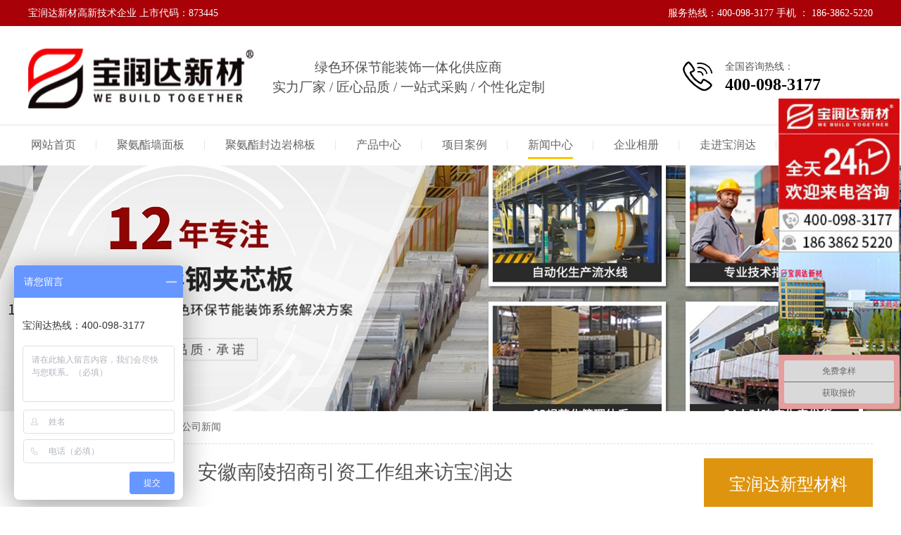

--- FILE ---
content_type: text/html
request_url: https://www.baowenban.com/new/gsxw/1553.html
body_size: 4507
content:
<!DOCTYPE html>
<html lang="zh">

	<head data-base="/">
		<meta charset="UTF-8">
		<meta http-equiv="X-UA-Compatible" content="IE=edge">
		<meta name="renderer" content="webkit">
		<meta http-equiv="pragma" content="no-cache">
		<meta http-equiv="cache-control" content="no-cache,must-revalidate">
		<meta http-equiv="expires" content="Wed, 26 Feb 1997 08:21:57 GMT">
		<meta http-equiv="expires" content="0">

		<title>安徽南陵招商引资工作组来访宝润达-宝润达新型材料股份有限公司官网</title>
	    <meta name="keywords" content="聚氨酯夹芯板,聚氨酯冷库板,聚氨酯封边岩棉板,彩钢夹芯板,聚氨酯外墙保温板,真金板,宝润达,宝润达新型材料有限公司,宝润达新型材料股份有限公司" />
	    <meta name="description" content="河南宝润达新型材料股份有限公司是一家专业生产聚氨酯复合板、聚氨酯冷库板、聚氨酯夹芯板、岩棉夹芯板、外墙保温装饰一体板、桁架楼承板、净化板等新型建筑材料的集团化企业。" />
	    <script>
	var _hmt = _hmt || [];
	(function() {
	var hm = document.createElement("script");
	hm.src = "https://hm.baidu.com/hm.js?4f010830a0f84b2c81625d5a028a4af5";
	var s = document.getElementsByTagName("script")[0]; 
	s.parentNode.insertBefore(hm, s);
	})();
	</script> 
		<link href="/templets/bieshu/css/reset.css" rel="stylesheet">
		<script src="/templets/bieshu/js/afd.pc.min.js"></script>
		<link href="/templets/bieshu/css/5add546e82ce2135c992089a.css" rel="stylesheet">
	</head>

	<body class="body-color">
		
    <div> 
     <div class="topWrap"> 
      <div class="top_c"> 
       <div class="header"> 
        <span class="fl">宝润达新材高新技术企业 上市代码：873445</span> 
        <div class="fr"> 
         服务热线：400-098-3177  手机 ： 186-3862-5220
        </div> 
       </div> 
      </div> 
      <div class="header t_c"> 
       <div class="fl logo"> 
        <h3 class="slide-left"><a href="/" > <img alt="宝润达" src="/templets/bieshu/picture/logo.png" ></a></h3> 
       </div> 
       <h2><em>绿色环保节能装饰一体化供应商</em><em>实力厂家 / 匠心品质 / 一站式采购 / 个性化定制</em></h2> 
       <p><em>全国咨询热线：</em>400-098-3177</p> 
      </div>
      <div class="h_nav menu">
       <ul class="header" style="width: 1250px;"> 
         
         <li class="cur fir"><a href="/" >网站首页</a></li> 
         
          <li><a href="/product/jazqmb" >聚氨酯墙面板</a></li>

          <li><a href="/product/jazymb" >聚氨酯封边岩棉板</a></li> 

         <li><a href="/product" >产品中心</a></li>
         
         <li><a href="/case" >项目案例</a></li> 
         
         <li><a href="/new" >新闻中心</a></li> 

         <li><a href="/tuku" >企业相册</a></li> 
         
         <li><a href="/zoujin" >走进宝润达</a></li> 
         
         <li><a href="/lianxi" >联系我们</a></li>
         
         
       </ul> 
      </div> 
     </div> 
      
      
    </div>  
		<div>
			<div class="ty-banner-1"> <img src="/templets/bieshu/picture/1_1.jpg" alt=""></div>
		</div>
		
		<div class="blk-main">
			<div class="blk plc">
				<div class="p12-curmbs-1" navcrumbs="">
					<b> 您的位置: </b>  <a href="/" >首页</a> <span> > </span><a href="/new" >新闻中心</a> <span> > </span> <a href="/new/gsxw" >公司新闻</a>   
					
				</div>
				<!-- css -->

			</div>
			<div class="clear"></div>
			<div class="blk-sm fl">
				<div class="p15-infocontent-1 blk">
					<h1 class="p15-infocontent-1-tit">安徽南陵招商引资工作组来访宝润达 </h1>
					<div class="p15-infocontent-1-bool">
						<i><a href="/new/gsxw">返回列表 </a></i>
					
                     
						<span>发布日期：2022-08-25</span>
					</div>
					</br>
					<div class="p15-infocontent-1-con endit-content">
					<div><section>
	<span style="font-size:14px;">近日，安徽南陵县投资促进中心一级主任科员文祥、生态环境局南陵分局副局长朱林、惠尔基金有限公司董事长徐雷、副总经理张旭，高性能新材料产业链开发区王秦、建投公司谢玉昆，丹桂顺发展（深圳）有限公司宇浩然一行莅临宝润达调研考察。宝润达董事长黄强热烈欢迎，董事长助理张晓光全程陪同。</span></section>
<section>
	<p style="text-align: center;">
		<span style="font-size:14px;"><img _width="677px" alt="宝润达" crossorigin="anonymous" data-="" data-fail="0" data-ratio="0.715625" data-s="300,640" data-type="jpeg" data-w="1280" src="/uploads/allimg/220826/1-220R6114935H8.jpg" style="width: 600px; height: 429px;" title="宝润达" /></span></p>
	<section>
		<span style="font-size:14px;">本次来访，旨在实地考察企业实力，洽谈招商引资，实现政企高质量发展。</span></section>
	<p style="text-align: center;">
		<span style="font-size:14px;"><img _width="677px" alt="宝润达" crossorigin="anonymous" data-="" data-fail="0" data-ratio="0.6359375" data-s="300,640" data-type="jpeg" data-w="1280" src="/uploads/allimg/220826/1-220R6115014136.jpg" style="width: 600px; height: 381px;" /></span></p>
	<section>
		<span style="font-size:14px;">在张总带领下，文科长一行参观了宝润达现代化展厅、智能化生产车间。张总向徐主任一行介绍了宝润达旗下智慧冷链系统、节能保温一体化系统、洁净室净化系统的代表性产品，并重点阐述了集团旗下在智能围护和创新研发方面所取得的经验，得到了来访领导的高度评价。</span></section>
	<p style="text-align: center;">
		<span style="font-size:14px;"><img _width="677px" alt="宝润达" crossorigin="anonymous" data-="" data-fail="0" data-ratio="0.753125" data-s="300,640" data-type="jpeg" data-w="1280" src="/uploads/allimg/220826/1-220R6115034330.jpg" style="width: 600px; height: 451px;" /></span></p>
	<section>
		<span style="font-size:14px;">参观结束后，双方就未来合作方向展开座谈。会上，文主任对宝润达在新材料领域的战略布局表示高度认可。他表示将引进宝润达先进智能生产模式，满足当地人民对绿色建材服务的需求，期待双方未来在新材料领域开展深度合作。</span></section>
	<p style="text-align: center;">
		<span style="font-size:14px;"><img _width="677px" alt="宝润达" crossorigin="anonymous" data-="" data-fail="0" data-ratio="0.70234375" data-s="300,640" data-type="jpeg" data-w="1280" src="/uploads/allimg/220826/1-220R6115053206.jpg" style="width: 600px; height: 421px;" /></span></p>
	<section>
		<span style="font-size:14px;">黄董非常感谢文主任对宝润达的肯定，并表示新材料领域产业是安徽南陵的经济支柱之一，宝润达是新材料领域内的优秀品牌供应，双方具有非常良好的合作基础，期待未来能在新材料领域演绎更多可能！</span><br />
		<br />
		<span style="font-size: 14px; color: rgb(51, 51, 51); letter-spacing: 0.544px; font-family: mp-quote, -apple-system-font, BlinkMacSystemFont, &quot;Helvetica Neue&quot;, &quot;PingFang SC&quot;, &quot;Hiragino Sans GB&quot;, &quot;Microsoft YaHei UI&quot;, &quot;Microsoft YaHei&quot;, Arial, sans-serif; text-align: justify;">宝润达主营<span style="color: rgb(34, 34, 34); font-family: Arial, Verdana, sans-serif;">产品有：<strong><a href="http://www.baowenban.com/index.html" style="text-decoration-line: none; color: rgb(255, 0, 0); overflow-wrap: break-word; outline: none;">聚氨酯封边岩棉板</a></strong></span></span><strong style="color: rgb(51, 51, 51); letter-spacing: 0.544px; font-family: mp-quote, -apple-system-font, BlinkMacSystemFont, &quot;Helvetica Neue&quot;, &quot;PingFang SC&quot;, &quot;Hiragino Sans GB&quot;, &quot;Microsoft YaHei UI&quot;, &quot;Microsoft YaHei&quot;, Arial, sans-serif; font-size: 17px; text-align: justify;"><span style="font-size: 14px; color: rgb(34, 34, 34); font-family: Arial, Verdana, sans-serif;">&nbsp;<a href="http://www.baowenban.com/index.html" style="text-decoration-line: none; color: rgb(255, 0, 0); overflow-wrap: break-word; outline: none;">聚氨酯复合板&nbsp;</a><a href="http://www.baowenban.com/product/jazlkb/" style="text-decoration-line: none; color: rgb(255, 0, 0); overflow-wrap: break-word; outline: none;">聚氨酯冷库板</a>&nbsp;</span></strong><span style="font-size: 14px; color: rgb(51, 51, 51); font-family: -apple-system, BlinkMacSystemFont, &quot;Helvetica Neue&quot;, &quot;PingFang SC&quot;, &quot;Hiragino Sans GB&quot;, &quot;Microsoft YaHei UI&quot;, &quot;Microsoft YaHei&quot;, Arial, sans-serif; letter-spacing: 0.544px; text-align: justify;"><strong><a href="http://www.yitiban.net/yitiban/4.html" style="text-decoration-line: none; color: rgb(255, 0, 0); overflow-wrap: break-word; outline: none;">外墙保温一体板</a>&nbsp;<a href="http://www.yitiban.net/ruanci/" style="text-decoration-line: none; color: rgb(255, 0, 0); overflow-wrap: break-word; outline: none;">软瓷砖</a>&nbsp;<a href="http://www.brdlcb.com/" style="text-decoration-line: none; color: rgb(255, 0, 0); overflow-wrap: break-word; outline: none;">铝单板</a>&nbsp;</strong>等材料，支持定制生产，欢迎咨询报价！</span></section>
	<div>
		&nbsp;</div>
	<section>
		&nbsp;</section>
</section>
</div>
					<br /></div>
					<div class="clear"></div>
						<div class="gduo">上一篇：<a href='/new/gsxw/1533.html'>宝润达董事长受邀赴安徽濉溪经济开发区调研</a> </div>
						<div class="gduo" id="gduo">下一篇：<a href='/new/gsxw/1578.html'>许昌市工信局领导莅临宝润达考察</a> </div>

				</div>
				
			</div>
			<div class="blk-xs fl" style="margin-left: 30px;">
				<div class="p14-left-nav-1 blk">
					<div class="p14-left-nav-1-tit">
						<h3>宝润达新型材料</h3>
					</div>
					<div class="p14-left-nav-1-nav" navvicefocus1="">

						<div class="p14-left-nav-1-nav-one">
							<h3><a href="/zoujin/">走进宝润达</a></h3>
						</div>

						<div class="p14-left-nav-1-nav-one">
							<h3><a href="/case/">项目案例</a></h3>
						</div>

						<div class="p14-left-nav-1-nav-one">
							<h3><a href="http://www.baowenban.com/tuku/">图库资料</a></h3>
						</div>

						<div class="p14-left-nav-1-nav-one">
							<h3><a href="/shipin/">视频中心</a></h3>
						</div>

						<div class="p14-left-nav-1-nav-one">
							<h3><a href="/new/gsxw">公司新闻</a></h3>
						</div>

						<div class="p14-left-nav-1-nav-one">
							<h3><a href="/new/hyxw">行业新闻</a></h3>
						</div>

						<div class="p14-left-nav-1-nav-one">
							<h3><a href="/jishu/">技术支持</a></h3>
						</div>

						<div class="p14-left-nav-1-nav-one">
							<h3><a href="/lianxi/">联系我们</a></h3>
						</div>

					</div>
					<div class="clear"></div>

				</div>

			</div> 
			<div class="clear"></div>
		</div>
		    <!--底部-->
    <div>
      <div class="clear"></div>
      <div class="g_ft">
        <div class="footer">
          <div class="a00">
            <dl>
              <dt> <a href="http://www.baowenban.com" ><img alt="宝润达新型材料" src="/templets/bieshu/picture/f_logo.png" ></a> </dt>
              <dd> 宝润达新材 <em>版权所有</em> </dd>
            </dl>
          </div>
          <div class="a01">
            <p>手机：186-3862-5220</p>
            <p>电话：400-098-3177</p>
            <p>公司地址：河南省长葛市魏武路南段西侧</p>
            <!-- <p>接待中心：郑州市郑东新区文化产业大厦B座</p> -->
            <p><a href="http://beian.miit.gov.cn/" rel="nofollow" target="_blank"> 豫ICP备14025450号-1</a>
            <script>
            (function(){
                var bp = document.createElement('script');
                var curProtocol = window.location.protocol.split(':')[0];
                if (curProtocol === 'https') {
                    bp.src = 'https://zz.bdstatic.com/linksubmit/push.js';
                }
                else {
                    bp.src = 'http://push.zhanzhang.baidu.com/push.js';
                }
                var s = document.getElementsByTagName("script")[0];
                s.parentNode.insertBefore(bp, s);
            })();
            </script>

          </p>
          </div>
          <div class="a02">
            <div class="fnav">

              <a href="http://www.baowenban.com/">网站首页</a>
              <a href="http://www.baowenban.com/product/">产品中心</a>
              <a href="http://www.baowenban.com/case/">项目案例</a>
              <a href="http://www.baowenban.com/shipin/">视频中心</a>
              <a href="http://www.baowenban.com/new/">新闻中心</a>
              <a href="http://www.baowenban.com/jishu/">技术支持</a>
              <a href="http://www.baowenban.com/zhengshu/">荣誉证书</a>
              <a href="http://www.baowenban.com/zoujin/">关于我们</a>
              <a href="http://www.baowenban.com/lianxi/">联系我们</a>                            
            </div>
          </div>
          <div class="a03">

            <a href="javascript:void(0);" rel="nofollow"><img alt="宝润达新型材料" src="/templets/bieshu/picture/erweima.jpg" ><span>添加官方微信</span></a>
          </div>
        </div>
      </div>
    </div>

 

		<script src="/templets/bieshu/js/public.js"></script>
		<script src="/templets/bieshu/js/5add546e82ce2135c992089a.js" type="text/javascript"></script>

		<script>
			var sysBasePath = null;
			var projPageData = {};
		</script>
        

	</body>

</html>

--- FILE ---
content_type: text/javascript; charset=utf-8
request_url: https://goutong.baidu.com/site/840/4f010830a0f84b2c81625d5a028a4af5/b.js?siteId=3228146
body_size: 6901
content:
!function(){"use strict";!function(){var e={styleConfig:{"styleVersion":"1","inviteBox":{"btnBgColor":"#6696FF","startPage":1,"cpyInfo":"","isShowText":1,"skinType":1,"buttonType":1,"inviteTypeData":{"0":{"width":400,"height":175},"1":{"width":441,"height":250},"2":{"width":400,"height":282},"3":{"width":441,"height":250}},"autoInvite":0,"stayTime":15,"closeTime":20,"toChatTime":5,"inviteWinPos":0,"welcome":"欢迎来到本网站，请问有什么可以帮您？","needVerifyCode":1,"btnBgColorType":0,"autoChat":0,"skinIndex":0,"customerStyle":{"acceptFontColor":"#000000","backImg":"https://su.bcebos.com/v1/biz-crm-aff-im/biz-crm-aff-im/generic/system/style/image/8d352495f6364f70997f150842562458.jpg?authorization=bce-auth-v1%2F0a3fcab923c6474ea5dc6cb9d1fd53b9%2F2022-08-23T17%3A35%3A02Z%2F-1%2F%2F7785a23f7a7308926d1ea38d1695f040573fc5cfcd2e5abb421e4d4d9db98d54","backImgNginxAddr":"https://sgoutong.baidu.com/static/style/images/5927292e79db4f55b161f20918218a83.jpg","acceptBgColor":"#fecb2e","inviteBackImg":"https://aff-im.bj.bcebos.com/r/image/invite-back-img.png","confirmBtnText":"在线咨询","marginTop":0,"buttonPosition":"center","marginLeft":0},"defaultStyle":0,"likeCrm":0,"skinName":"自定义皮肤","autoHide":0,"reInvite":1,"sendButton":{"bgColor":"#bfecff","fontColor":"#1980df"},"inviteHeadImg":"","license":"000","fontPosition":"center","isCustomerStyle":0,"position":"middle","inviteInterval":30,"inviteWinType":0,"tradeId":0,"fontColor":"#333333"},"aiSupportQuestion":false,"webimConfig":{"isShowIntelWelLan":0,"skinIndex":0,"autoDuration":1,"customerColor":"#6696FF","themeType":0,"license":"000","isOpenAutoDirectCom":0,"generalRecommend":0,"isShowCloseBtn":1,"skinType":1,"isOpenKeepCom":1,"autoPopupMsg":0,"position":"right-bottom","needVerifyCode":1,"waitVisitStayTime":6,"searchTermRecommend":1},"noteBoard":{"btnBgColor":"#6696FF","skinIndex":0,"likeCrm":1,"displayCompany":1,"customerColor":"#00aef3","cpyInfo":"\n宝润达热线：400-098-3177","skinName":"默认样式","displayLxb":1,"formText":"感谢您的关注，当前客服人员不在线，请填写一下您的信息，我们会尽快和您联系。","skinType":1,"form":{"formOffline":0,"formOnlineAuto":0},"position":"left-bottom","itemsExt":[{"question":"邮箱","name":"item0","required":0,"isShow":0},{"question":"地址","name":"item1","required":0,"isShow":0}],"items":[{"name":"content","required":1,"isShow":1},{"name":"visitorName","required":0,"isShow":1},{"name":"visitorPhone","required":1,"isShow":1}],"cpyTel":"宝润达热线：400-098-3177","needVerifyCode":1,"tradeId":0,"btnBgColorType":0,"board":{"boardOffline":1,"boardOnline":1}},"blackWhiteList":{"type":-1,"siteBlackWhiteList":[]},"isWebim":1,"pageId":0,"seekIcon":{"barrageIconColor":"#9861E6","iconHeight":39,"barrageIssue":["可以介绍下你们的产品么？","你们是怎么收费的呢？","现在有优惠活动么？"],"displayLxb":1,"cpyInfo":"","skinType":1,"isFixedPosition":1,"iconType":1,"pcGroupiconColor":"#e59d9d","needVerifyCode":1,"customerStyle":{"backImg":"https://su.bcebos.com/v1/biz-crm-aff-im/biz-crm-aff-im/generic/system/style/images/46f43b7ff60d4c1ca0bbf88ffc26b571.jpg?authorization=bce-auth-v1%2F0a3fcab923c6474ea5dc6cb9d1fd53b9%2F2023-06-09T07%3A36%3A05Z%2F-1%2F%2F9e10802fccbdad4e7dd3a20df7117f7cd432305c4fb7b3b29ccaa8656a7f37fb","iconHeight":330,"iconWidth":156,"rate":0.4727272727272727},"skinIndex":5,"iconWidth":120,"likeCrm":0,"skinName":"自定义皮肤","groups":[{"groupName":"免费拿样","groupId":752746,"isSelected":false},{"groupName":"获取报价","groupId":752747,"isSelected":false}],"barrageColor":0,"marginLeft":0,"autoConsult":1,"isOpenAutoDirectCom":0,"barrageSwitch":false,"isCustomerStyle":1,"hotIssues":[{"question":"可以介绍下你们的产品么？","answer":"","id":"hotIssues:188392897"},{"question":"你们是怎么收费的呢？","answer":"","id":"hotIssues:58907276"},{"question":"现在有优惠活动么？","answer":"","id":"hotIssues:1979257034"}],"groupStyle":{"bgColor":"#e59d9d","buttonColor":"#d6f3ff","fontColor":"#008edf"},"pcGroupiconType":1,"position":"right-center","groupWidth":156,"barrageIconColorType":0,"marginTop":0,"tradeId":0},"digitalHumanSetting":{"perid":"4146","gender":0,"demo":{"image":"https://aff-im.cdn.bcebos.com/onlineEnv/r/image/digitalman/digital-woman-demo-webim.png"},"headImage":"https://aff-im.cdn.bcebos.com/onlineEnv/r/image/digitalman/digital-woman-demo.jpg","name":"温柔姐姐","audition":"https://aff-im.cdn.bcebos.com/onlineEnv/r/audio/digitalman/woman.mp3","comment":"以亲切温柔的形象来接待访客，让用户感受到温暖和关怀；","data":{"welcome":{"gif":"https://aff-im.cdn.bcebos.com/onlineEnv/r/image/digitalman/digital-woman-welcome.gif"},"contact":{"gif":"https://aff-im.cdn.bcebos.com/onlineEnv/r/image/digitalman/digital-woman-contact.gif"},"warmLanguage":{"gif":""},"other":{"gif":""}}}},siteConfig:{"eid":"6493328","queuing":"<p>欢迎光临！您已经进入服务队列，请您稍候，马上为您转接您的在线咨询顾问。</p>","isOpenOfflineChat":1,"authToken":"bridge","isWebim":1,"imVersion":"im_server","platform":0,"isGray":"false","vstProto":1,"bcpAiAgentEnable":"0","webimConfig":{"isShowIntelWelLan":0,"skinIndex":0,"autoDuration":1,"customerColor":"#6696FF","themeType":0,"license":"000","isOpenAutoDirectCom":0,"generalRecommend":0,"isShowCloseBtn":1,"skinType":1,"isOpenKeepCom":1,"autoPopupMsg":0,"position":"right-bottom","needVerifyCode":1,"waitVisitStayTime":6,"searchTermRecommend":1},"isOpenRobot":0,"startTime":1768923981611,"authType":4,"prologue":"<p>欢迎来到宝润达新型材料股份有限公司官方网站。</p><p><br></p><p>我公司主营产品：（<span style=\"font-family: 微软雅黑;\">聚氨酯墙面板、聚氨酯屋面板、聚氨酯冷库板、聚氨酯门板等</span>）聚氨酯（岩棉）彩钢复合板、外墙保温装饰一体板、铝单板、净化板、真石漆等建筑产品。</p><p>24小时服务热线：<span style=\"color: rgb(254, 1, 0);\"><strong>400-098-3177 &nbsp;186-3862-5220</strong></span></p>","isPreonline":0,"isOpenSmartReply":1,"isCsOnline":0,"siteToken":"4f010830a0f84b2c81625d5a028a4af5","userId":"6493328","route":"1","csrfToken":"b76ce39b49314825aa642a43433d9401","ymgWhitelist":true,"likeVersion":"generic","newWebIm":1,"siteId":"3228146","online":"false","bid":"","webRoot":"https://affimvip.baidu.com/cps5/","isSmallFlow":0,"userCommonSwitch":{"isOpenTelCall":false,"isOpenCallDialog":false,"isOpenStateOfRead":true,"isOpenVisitorLeavingClue":true,"isOpenVoiceMsg":true,"isOpenVoiceCom":true}}};Object.freeze(e),window.affImConfig=e;var i=document.createElement("script"); i.src="https://aff-im.cdn.bcebos.com/onlineEnv/imsdk/1735891798/affim.js",i.setAttribute("charset","UTF-8");var o=document.getElementsByTagName("head")[0]||document.body;o.insertBefore(i,o.firstElement||null)}()}();